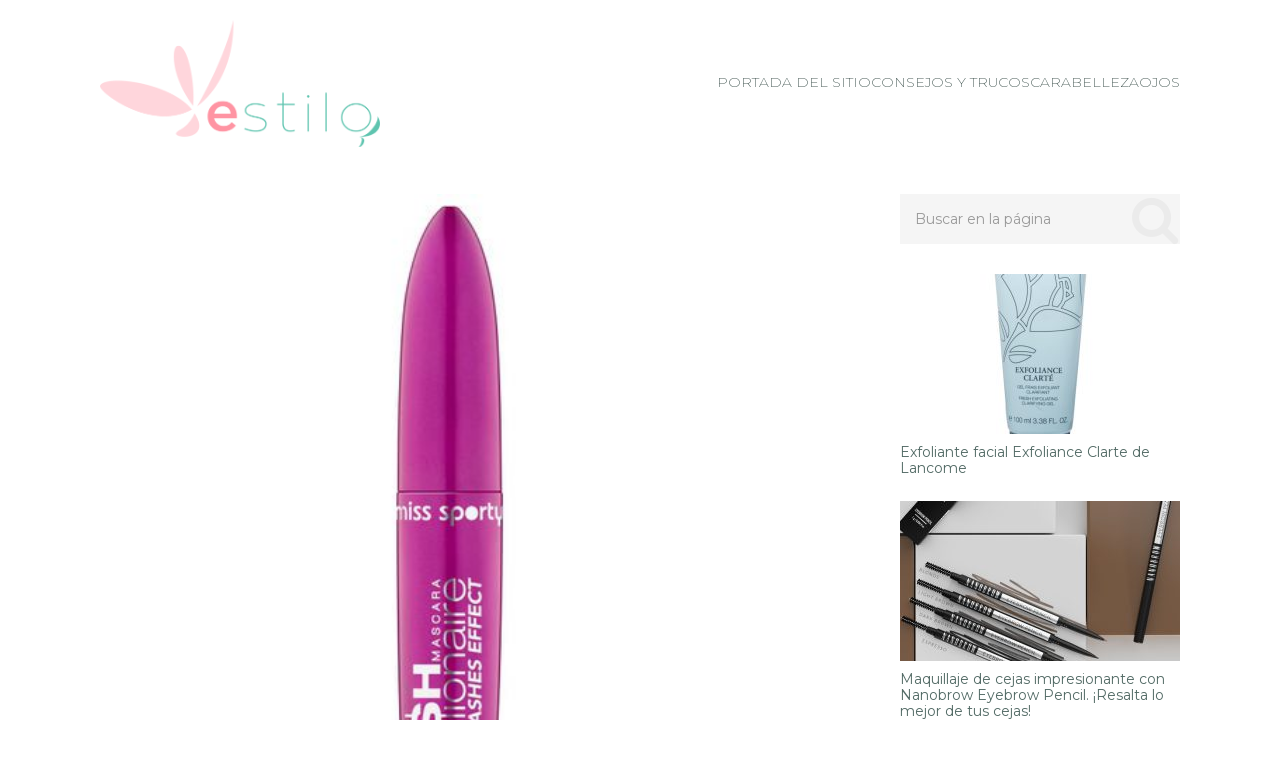

--- FILE ---
content_type: text/html; charset=UTF-8
request_url: https://revistadeestilo.es/fantastico-potenciador-de-pestanas-miss-sporty.html
body_size: 11660
content:
<!DOCTYPE html>
<html class="no-js" lang="es">
<head>
	<meta charset="UTF-8">
	<!-- Always force latest IE rendering engine (even in intranet) & Chrome Frame -->
	<!--[if IE ]>
	<meta http-equiv="X-UA-Compatible" content="IE=edge,chrome=1">
	<![endif]-->
	<link rel="profile" href="https://gmpg.org/xfn/11" />
	
					<link rel="icon" href="https://revistadeestilo.es/wp-content/uploads/2023/04/estilo_fav-01.png" type="image/x-icon" />
		
		
		
					<meta name="viewport" content="width=device-width, initial-scale=1">
			<meta name="apple-mobile-web-app-capable" content="yes">
			<meta name="apple-mobile-web-app-status-bar-style" content="black">
		
			<link rel="pingback" href="https://revistadeestilo.es/xmlrpc.php" />
	<title>Fantástico potenciador de pestañas Miss Sporty</title>
<meta name='robots' content='max-image-preview:large' />
<script type="text/javascript">document.documentElement.className = document.documentElement.className.replace( /\bno-js\b/,'js' );</script>
<!-- All in One SEO Pack 2.2.5.1 by Michael Torbert of Semper Fi Web Designob_start_detected [-1,-1] -->
<meta name="keywords" itemprop="keywords" content="belleza,ojos" />

<link rel="canonical" href="https://revistadeestilo.es/fantastico-potenciador-de-pestanas-miss-sporty.html" />
<!-- /all in one seo pack -->
<link rel="alternate" type="application/rss+xml" title="Revista de estilo - Belleza en España &raquo; Feed" href="https://revistadeestilo.es/feed" />
<link rel="alternate" type="application/rss+xml" title="Revista de estilo - Belleza en España &raquo; Feed de los comentarios" href="https://revistadeestilo.es/comments/feed" />
<link rel="alternate" type="application/rss+xml" title="Revista de estilo - Belleza en España &raquo; Comentario Fantástico potenciador de pestañas Miss Sporty del feed" href="https://revistadeestilo.es/fantastico-potenciador-de-pestanas-miss-sporty.html/feed" />
<script type="text/javascript">
window._wpemojiSettings = {"baseUrl":"https:\/\/s.w.org\/images\/core\/emoji\/14.0.0\/72x72\/","ext":".png","svgUrl":"https:\/\/s.w.org\/images\/core\/emoji\/14.0.0\/svg\/","svgExt":".svg","source":{"concatemoji":"https:\/\/revistadeestilo.es\/wp-includes\/js\/wp-emoji-release.min.js"}};
/*! This file is auto-generated */
!function(e,a,t){var n,r,o,i=a.createElement("canvas"),p=i.getContext&&i.getContext("2d");function s(e,t){p.clearRect(0,0,i.width,i.height),p.fillText(e,0,0);e=i.toDataURL();return p.clearRect(0,0,i.width,i.height),p.fillText(t,0,0),e===i.toDataURL()}function c(e){var t=a.createElement("script");t.src=e,t.defer=t.type="text/javascript",a.getElementsByTagName("head")[0].appendChild(t)}for(o=Array("flag","emoji"),t.supports={everything:!0,everythingExceptFlag:!0},r=0;r<o.length;r++)t.supports[o[r]]=function(e){if(p&&p.fillText)switch(p.textBaseline="top",p.font="600 32px Arial",e){case"flag":return s("\ud83c\udff3\ufe0f\u200d\u26a7\ufe0f","\ud83c\udff3\ufe0f\u200b\u26a7\ufe0f")?!1:!s("\ud83c\uddfa\ud83c\uddf3","\ud83c\uddfa\u200b\ud83c\uddf3")&&!s("\ud83c\udff4\udb40\udc67\udb40\udc62\udb40\udc65\udb40\udc6e\udb40\udc67\udb40\udc7f","\ud83c\udff4\u200b\udb40\udc67\u200b\udb40\udc62\u200b\udb40\udc65\u200b\udb40\udc6e\u200b\udb40\udc67\u200b\udb40\udc7f");case"emoji":return!s("\ud83e\udef1\ud83c\udffb\u200d\ud83e\udef2\ud83c\udfff","\ud83e\udef1\ud83c\udffb\u200b\ud83e\udef2\ud83c\udfff")}return!1}(o[r]),t.supports.everything=t.supports.everything&&t.supports[o[r]],"flag"!==o[r]&&(t.supports.everythingExceptFlag=t.supports.everythingExceptFlag&&t.supports[o[r]]);t.supports.everythingExceptFlag=t.supports.everythingExceptFlag&&!t.supports.flag,t.DOMReady=!1,t.readyCallback=function(){t.DOMReady=!0},t.supports.everything||(n=function(){t.readyCallback()},a.addEventListener?(a.addEventListener("DOMContentLoaded",n,!1),e.addEventListener("load",n,!1)):(e.attachEvent("onload",n),a.attachEvent("onreadystatechange",function(){"complete"===a.readyState&&t.readyCallback()})),(e=t.source||{}).concatemoji?c(e.concatemoji):e.wpemoji&&e.twemoji&&(c(e.twemoji),c(e.wpemoji)))}(window,document,window._wpemojiSettings);
</script>
<style type="text/css">
img.wp-smiley,
img.emoji {
	display: inline !important;
	border: none !important;
	box-shadow: none !important;
	height: 1em !important;
	width: 1em !important;
	margin: 0 0.07em !important;
	vertical-align: -0.1em !important;
	background: none !important;
	padding: 0 !important;
}
</style>
	<link rel='stylesheet' id='wp-block-library-css' href='https://revistadeestilo.es/wp-includes/css/dist/block-library/style.min.css' type='text/css' media='all' />
<link rel='stylesheet' id='classic-theme-styles-css' href='https://revistadeestilo.es/wp-includes/css/classic-themes.min.css' type='text/css' media='all' />
<style id='global-styles-inline-css' type='text/css'>
body{--wp--preset--color--black: #000000;--wp--preset--color--cyan-bluish-gray: #abb8c3;--wp--preset--color--white: #ffffff;--wp--preset--color--pale-pink: #f78da7;--wp--preset--color--vivid-red: #cf2e2e;--wp--preset--color--luminous-vivid-orange: #ff6900;--wp--preset--color--luminous-vivid-amber: #fcb900;--wp--preset--color--light-green-cyan: #7bdcb5;--wp--preset--color--vivid-green-cyan: #00d084;--wp--preset--color--pale-cyan-blue: #8ed1fc;--wp--preset--color--vivid-cyan-blue: #0693e3;--wp--preset--color--vivid-purple: #9b51e0;--wp--preset--gradient--vivid-cyan-blue-to-vivid-purple: linear-gradient(135deg,rgba(6,147,227,1) 0%,rgb(155,81,224) 100%);--wp--preset--gradient--light-green-cyan-to-vivid-green-cyan: linear-gradient(135deg,rgb(122,220,180) 0%,rgb(0,208,130) 100%);--wp--preset--gradient--luminous-vivid-amber-to-luminous-vivid-orange: linear-gradient(135deg,rgba(252,185,0,1) 0%,rgba(255,105,0,1) 100%);--wp--preset--gradient--luminous-vivid-orange-to-vivid-red: linear-gradient(135deg,rgba(255,105,0,1) 0%,rgb(207,46,46) 100%);--wp--preset--gradient--very-light-gray-to-cyan-bluish-gray: linear-gradient(135deg,rgb(238,238,238) 0%,rgb(169,184,195) 100%);--wp--preset--gradient--cool-to-warm-spectrum: linear-gradient(135deg,rgb(74,234,220) 0%,rgb(151,120,209) 20%,rgb(207,42,186) 40%,rgb(238,44,130) 60%,rgb(251,105,98) 80%,rgb(254,248,76) 100%);--wp--preset--gradient--blush-light-purple: linear-gradient(135deg,rgb(255,206,236) 0%,rgb(152,150,240) 100%);--wp--preset--gradient--blush-bordeaux: linear-gradient(135deg,rgb(254,205,165) 0%,rgb(254,45,45) 50%,rgb(107,0,62) 100%);--wp--preset--gradient--luminous-dusk: linear-gradient(135deg,rgb(255,203,112) 0%,rgb(199,81,192) 50%,rgb(65,88,208) 100%);--wp--preset--gradient--pale-ocean: linear-gradient(135deg,rgb(255,245,203) 0%,rgb(182,227,212) 50%,rgb(51,167,181) 100%);--wp--preset--gradient--electric-grass: linear-gradient(135deg,rgb(202,248,128) 0%,rgb(113,206,126) 100%);--wp--preset--gradient--midnight: linear-gradient(135deg,rgb(2,3,129) 0%,rgb(40,116,252) 100%);--wp--preset--duotone--dark-grayscale: url('#wp-duotone-dark-grayscale');--wp--preset--duotone--grayscale: url('#wp-duotone-grayscale');--wp--preset--duotone--purple-yellow: url('#wp-duotone-purple-yellow');--wp--preset--duotone--blue-red: url('#wp-duotone-blue-red');--wp--preset--duotone--midnight: url('#wp-duotone-midnight');--wp--preset--duotone--magenta-yellow: url('#wp-duotone-magenta-yellow');--wp--preset--duotone--purple-green: url('#wp-duotone-purple-green');--wp--preset--duotone--blue-orange: url('#wp-duotone-blue-orange');--wp--preset--font-size--small: 13px;--wp--preset--font-size--medium: 20px;--wp--preset--font-size--large: 36px;--wp--preset--font-size--x-large: 42px;--wp--preset--spacing--20: 0.44rem;--wp--preset--spacing--30: 0.67rem;--wp--preset--spacing--40: 1rem;--wp--preset--spacing--50: 1.5rem;--wp--preset--spacing--60: 2.25rem;--wp--preset--spacing--70: 3.38rem;--wp--preset--spacing--80: 5.06rem;--wp--preset--shadow--natural: 6px 6px 9px rgba(0, 0, 0, 0.2);--wp--preset--shadow--deep: 12px 12px 50px rgba(0, 0, 0, 0.4);--wp--preset--shadow--sharp: 6px 6px 0px rgba(0, 0, 0, 0.2);--wp--preset--shadow--outlined: 6px 6px 0px -3px rgba(255, 255, 255, 1), 6px 6px rgba(0, 0, 0, 1);--wp--preset--shadow--crisp: 6px 6px 0px rgba(0, 0, 0, 1);}:where(.is-layout-flex){gap: 0.5em;}body .is-layout-flow > .alignleft{float: left;margin-inline-start: 0;margin-inline-end: 2em;}body .is-layout-flow > .alignright{float: right;margin-inline-start: 2em;margin-inline-end: 0;}body .is-layout-flow > .aligncenter{margin-left: auto !important;margin-right: auto !important;}body .is-layout-constrained > .alignleft{float: left;margin-inline-start: 0;margin-inline-end: 2em;}body .is-layout-constrained > .alignright{float: right;margin-inline-start: 2em;margin-inline-end: 0;}body .is-layout-constrained > .aligncenter{margin-left: auto !important;margin-right: auto !important;}body .is-layout-constrained > :where(:not(.alignleft):not(.alignright):not(.alignfull)){max-width: var(--wp--style--global--content-size);margin-left: auto !important;margin-right: auto !important;}body .is-layout-constrained > .alignwide{max-width: var(--wp--style--global--wide-size);}body .is-layout-flex{display: flex;}body .is-layout-flex{flex-wrap: wrap;align-items: center;}body .is-layout-flex > *{margin: 0;}:where(.wp-block-columns.is-layout-flex){gap: 2em;}.has-black-color{color: var(--wp--preset--color--black) !important;}.has-cyan-bluish-gray-color{color: var(--wp--preset--color--cyan-bluish-gray) !important;}.has-white-color{color: var(--wp--preset--color--white) !important;}.has-pale-pink-color{color: var(--wp--preset--color--pale-pink) !important;}.has-vivid-red-color{color: var(--wp--preset--color--vivid-red) !important;}.has-luminous-vivid-orange-color{color: var(--wp--preset--color--luminous-vivid-orange) !important;}.has-luminous-vivid-amber-color{color: var(--wp--preset--color--luminous-vivid-amber) !important;}.has-light-green-cyan-color{color: var(--wp--preset--color--light-green-cyan) !important;}.has-vivid-green-cyan-color{color: var(--wp--preset--color--vivid-green-cyan) !important;}.has-pale-cyan-blue-color{color: var(--wp--preset--color--pale-cyan-blue) !important;}.has-vivid-cyan-blue-color{color: var(--wp--preset--color--vivid-cyan-blue) !important;}.has-vivid-purple-color{color: var(--wp--preset--color--vivid-purple) !important;}.has-black-background-color{background-color: var(--wp--preset--color--black) !important;}.has-cyan-bluish-gray-background-color{background-color: var(--wp--preset--color--cyan-bluish-gray) !important;}.has-white-background-color{background-color: var(--wp--preset--color--white) !important;}.has-pale-pink-background-color{background-color: var(--wp--preset--color--pale-pink) !important;}.has-vivid-red-background-color{background-color: var(--wp--preset--color--vivid-red) !important;}.has-luminous-vivid-orange-background-color{background-color: var(--wp--preset--color--luminous-vivid-orange) !important;}.has-luminous-vivid-amber-background-color{background-color: var(--wp--preset--color--luminous-vivid-amber) !important;}.has-light-green-cyan-background-color{background-color: var(--wp--preset--color--light-green-cyan) !important;}.has-vivid-green-cyan-background-color{background-color: var(--wp--preset--color--vivid-green-cyan) !important;}.has-pale-cyan-blue-background-color{background-color: var(--wp--preset--color--pale-cyan-blue) !important;}.has-vivid-cyan-blue-background-color{background-color: var(--wp--preset--color--vivid-cyan-blue) !important;}.has-vivid-purple-background-color{background-color: var(--wp--preset--color--vivid-purple) !important;}.has-black-border-color{border-color: var(--wp--preset--color--black) !important;}.has-cyan-bluish-gray-border-color{border-color: var(--wp--preset--color--cyan-bluish-gray) !important;}.has-white-border-color{border-color: var(--wp--preset--color--white) !important;}.has-pale-pink-border-color{border-color: var(--wp--preset--color--pale-pink) !important;}.has-vivid-red-border-color{border-color: var(--wp--preset--color--vivid-red) !important;}.has-luminous-vivid-orange-border-color{border-color: var(--wp--preset--color--luminous-vivid-orange) !important;}.has-luminous-vivid-amber-border-color{border-color: var(--wp--preset--color--luminous-vivid-amber) !important;}.has-light-green-cyan-border-color{border-color: var(--wp--preset--color--light-green-cyan) !important;}.has-vivid-green-cyan-border-color{border-color: var(--wp--preset--color--vivid-green-cyan) !important;}.has-pale-cyan-blue-border-color{border-color: var(--wp--preset--color--pale-cyan-blue) !important;}.has-vivid-cyan-blue-border-color{border-color: var(--wp--preset--color--vivid-cyan-blue) !important;}.has-vivid-purple-border-color{border-color: var(--wp--preset--color--vivid-purple) !important;}.has-vivid-cyan-blue-to-vivid-purple-gradient-background{background: var(--wp--preset--gradient--vivid-cyan-blue-to-vivid-purple) !important;}.has-light-green-cyan-to-vivid-green-cyan-gradient-background{background: var(--wp--preset--gradient--light-green-cyan-to-vivid-green-cyan) !important;}.has-luminous-vivid-amber-to-luminous-vivid-orange-gradient-background{background: var(--wp--preset--gradient--luminous-vivid-amber-to-luminous-vivid-orange) !important;}.has-luminous-vivid-orange-to-vivid-red-gradient-background{background: var(--wp--preset--gradient--luminous-vivid-orange-to-vivid-red) !important;}.has-very-light-gray-to-cyan-bluish-gray-gradient-background{background: var(--wp--preset--gradient--very-light-gray-to-cyan-bluish-gray) !important;}.has-cool-to-warm-spectrum-gradient-background{background: var(--wp--preset--gradient--cool-to-warm-spectrum) !important;}.has-blush-light-purple-gradient-background{background: var(--wp--preset--gradient--blush-light-purple) !important;}.has-blush-bordeaux-gradient-background{background: var(--wp--preset--gradient--blush-bordeaux) !important;}.has-luminous-dusk-gradient-background{background: var(--wp--preset--gradient--luminous-dusk) !important;}.has-pale-ocean-gradient-background{background: var(--wp--preset--gradient--pale-ocean) !important;}.has-electric-grass-gradient-background{background: var(--wp--preset--gradient--electric-grass) !important;}.has-midnight-gradient-background{background: var(--wp--preset--gradient--midnight) !important;}.has-small-font-size{font-size: var(--wp--preset--font-size--small) !important;}.has-medium-font-size{font-size: var(--wp--preset--font-size--medium) !important;}.has-large-font-size{font-size: var(--wp--preset--font-size--large) !important;}.has-x-large-font-size{font-size: var(--wp--preset--font-size--x-large) !important;}
.wp-block-navigation a:where(:not(.wp-element-button)){color: inherit;}
:where(.wp-block-columns.is-layout-flex){gap: 2em;}
.wp-block-pullquote{font-size: 1.5em;line-height: 1.6;}
</style>
<link rel='stylesheet' id='ranking-style-css' href='https://revistadeestilo.es/wp-content/plugins/all-in-one-ranking-pack/inc/custom_style/ranking-style.css' type='text/css' media='all' />
<link rel='stylesheet' id='stars-css' href='https://revistadeestilo.es/wp-content/plugins/all-in-one-ranking-pack/inc/custom_style/stars.css' type='text/css' media='all' />
<link rel='stylesheet' id='css-css' href='https://revistadeestilo.es/wp-content/plugins/disable-comment-date/style.css' type='text/css' media='all' />
<link rel='stylesheet' id='right-css' href='https://revistadeestilo.es/wp-content/plugins/disable-comment-date/right.css' type='text/css' media='all' />
<link rel='stylesheet' id='widgetopts-styles-css' href='https://revistadeestilo.es/wp-content/plugins/widget-options/assets/css/widget-options.css' type='text/css' media='all' />
<link rel='stylesheet' id='wpclef-main-css' href='https://revistadeestilo.es/wp-content/plugins/wpclef/assets/dist/css/main.min.css' type='text/css' media='all' />
<link rel='stylesheet' id='parent-style-css' href='https://revistadeestilo.es/wp-content/themes/mts_feminine/style.css' type='text/css' media='all' />
<link rel='stylesheet' id='arpw-style-css' href='https://revistadeestilo.es/wp-content/plugins/advanced-random-posts-widget/assets/css/arpw-frontend.css' type='text/css' media='all' />
<link rel='stylesheet' id='feminine-stylesheet-css' href='https://revistadeestilo.es/wp-content/themes/mts_feminine_child_theme/style.css' type='text/css' media='all' />
<style id='feminine-stylesheet-inline-css' type='text/css'>

		body {background-color:#ffffff;background-image:url(https://revistadeestilo.es/wp-content/themes/mts_feminine/images/nobg.png);}
		#site-header {background-color:#ffffff;background-image:url(https://revistadeestilo.es/wp-content/themes/mts_feminine/images/nobg.png);}
		.top-nav-bar, .mobile-menu-active .navigation.mobile-menu-wrapper, .navigation ul ul, #searchform.searchbox {background-color:#77cab8;background-image:url(https://revistadeestilo.es/wp-content/themes/mts_feminine/images/nobg.png);}
		.widget h3, .featured-category-title { background:rgba(94, 196, 175,0.2)}
		#site-footer {background-color:#ffffff;background-image:url(https://revistadeestilo.es/wp-content/themes/mts_feminine/images/nobg.png);}
		.copyrights {background-color:#f5f5f5;background-image:url(https://revistadeestilo.es/wp-content/themes/mts_feminine/images/nobg.png);}

		.pace .pace-progress, #mobile-menu-wrapper ul li a:hover, .ball-pulse > div, .widget span.thecategory a, .widget-slider div.thecategory a, .instagram-button a:hover, .wp-subscribe.wp-subscribe-wrap input.submit, .readMore div, .widget.woocommerce.widget_product_search input[type='submit'], .woocommerce div.product form.cart .button, .woocommerce-page div.product form.cart .button, .woocommerce #content div.product form.cart .button, .woocommerce-page #content div.product form.cart .button, .woocommerce #respond input#submit.alt:hover, .woocommerce a.button.alt:hover, .woocommerce button.button.alt:hover, .woocommerce input.button.alt:hover, .reply a:hover, .woocommerce a.button:hover, .woocommerce-page a.button:hover, .woocommerce button.button:hover, .woocommerce-page button.button:hover, .woocommerce input.button:hover, .woocommerce-page input.button:hover, .woocommerce #respond input#submit:hover, .woocommerce-page #respond input#submit:hover, .woocommerce #content input.button:hover, .woocommerce-page #content input.button:hover, .woocommerce .widget_price_filter .ui-slider .ui-slider-handle, .woocommerce .widget_price_filter .ui-slider .ui-slider-range, .carousel-slider.owl-carousel .owl-item:nth-child(odd) .slide-caption, #commentform input#submit:hover, .contactform #submit, #move-to-top, #tabber ul.tabs li a.selected,  .navigation ul .sfHover a, .woocommerce a.button:hover, .woocommerce-page a.button:hover, .woocommerce button.button:hover, .woocommerce-page button.button:hover, .woocommerce input.button, .woocommerce-page input.button, .woocommerce #respond input#submit, .woocommerce-page #respond input#submit, .woocommerce #content input.button, .woocommerce-page #content input.button, .woocommerce .bypostauthor:after, #searchsubmit, .woocommerce nav.woocommerce-pagination ul li span.current, .woocommerce-page nav.woocommerce-pagination ul li span.current, .woocommerce #content nav.woocommerce-pagination ul li span.current, .woocommerce-page #content nav.woocommerce-pagination ul li span.current, .woocommerce nav.woocommerce-pagination ul li a:hover, .woocommerce-page nav.woocommerce-pagination ul li a:hover, .woocommerce #content nav.woocommerce-pagination ul li a:hover, .woocommerce-page #content nav.woocommerce-pagination ul li a:hover, .woocommerce nav.woocommerce-pagination ul li a:focus, .woocommerce-page nav.woocommerce-pagination ul li a:focus, .woocommerce #content nav.woocommerce-pagination ul li a:focus, .woocommerce-page #content nav.woocommerce-pagination ul li a:focus .woocommerce input.button, .woocommerce-page input.button, .woocommerce #respond input#submit, .woocommerce-page #respond input#submit, .woocommerce #content input.button, .woocommerce-page #content input.button, .readMore a:hover, .woocommerce a.added_to_cart:hover, #add_payment_method .wc-proceed-to-checkout a.checkout-button:hover, .woocommerce-cart .wc-proceed-to-checkout a.checkout-button:hover, .woocommerce-checkout .wc-proceed-to-checkout a.checkout-button:hover, .author-social a:hover, .woocommerce-account .woocommerce-MyAccount-navigation li.is-active, body .owl-controls .owl-dot.active span, body .owl-controls .owl-dot:hover span { background-color:#ff94a3; color: #fff!important; }

		.copyrights a, .single_post a:not(.wp-block-button__link):not(.wp-block-file__button), .textwidget a, .pnavigation2 a, .widget a:hover, .copyrights a:hover, #site-footer .widget li a:hover, .related-posts a:hover, .title a:hover, .post-info a:hover, .comm, #tabber .inside li a:hover, .fn a, a, a:hover, .latestPost .title a:hover, .post-info a, .aboutme-social a, .widget .post-info a, blockquote:before, blockquote:after, .widget .aboutme-description a { color:#ff94a3; }

		.wpmm-megamenu-showing.wpmm-light-scheme, .owl-prev:hover, .owl-next:hover { color:#ff94a3!important; }

		.widget.woocommerce.widget_product_search input[type='submit'], .woocommerce nav.woocommerce-pagination ul li span.current, .woocommerce-page nav.woocommerce-pagination ul li span.current, .woocommerce #content nav.woocommerce-pagination ul li span.current, .woocommerce-page #content nav.woocommerce-pagination ul li span.current, .woocommerce nav.woocommerce-pagination ul li a:hover, .woocommerce-page nav.woocommerce-pagination ul li a:hover, .woocommerce #content nav.woocommerce-pagination ul li a:hover, .woocommerce-page #content nav.woocommerce-pagination ul li a:hover, .woocommerce nav.woocommerce-pagination ul li a:focus, .woocommerce-page nav.woocommerce-pagination ul li a:focus, .woocommerce #content nav.woocommerce-pagination ul li a:focus { border-color:#ff94a3; }

		.instagram-button a, .advanced-recent-posts li .post-img:after, .popular-posts li .post-img:after, .latestPost span.thecategory a:hover, .widget span.thecategory a:hover, .widget-slider div.thecategory a:hover, .single_post span.thecategory a:hover, .single_post .featured-thumbnail .views, .header-views, #commentform input#submit, .contact-form input[type="submit"], .woocommerce a.button, .woocommerce-page a.button, .woocommerce #respond input#submit.alt, .woocommerce a.button.alt, .woocommerce button.button.alt, .woocommerce input.button.alt, .woocommerce a.button, .woocommerce-page a.button, .woocommerce button.button, .woocommerce-page button.button, .woocommerce input.button, .woocommerce-page input.button, .woocommerce #respond input#submit, .woocommerce-page #respond input#submit, .woocommerce #content input.button, .woocommerce-page #content input.button, .woocommerce a.added_to_cart, .wp-subscribe.wp-subscribe-wrap input.submit:hover, .widget.woocommerce.widget_product_search input[type='submit']:hover, .woocommerce .widget_price_filter .price_slider_wrapper .ui-widget-content, .latestPost-review-wrapper, .latestPost .review-type-circle.latestPost-review-wrapper, .carousel-slider.owl-carousel .owl-item:nth-child(even) .slide-caption, .single_post .featured-thumbnail .views { background-color:#5ec4af; color: #fff; }

		.aboutme-social a:hover { color:#5ec4af!important }
		.widget.woocommerce.widget_product_search input[type='submit']:hover { border-color:#5ec4af }

		span.thecategory a, .widget span.thecategory a, .widget-slider div.thecategory a, .social-profile-icons ul li a, .currenttext, .pagination a:hover, .single .pagination a:hover .currenttext, .page-numbers.current, .pagination  .nav-previous a:hover, .pagination .nav-next a:hover, #load-posts a:hover, .single-prev-next header small, #comments .bypostauthor:after, .widget .tagcloud a, .tags a { background:rgba(255, 148, 163,0.2); color:#ff94a3 }

		.social-profile-icons ul li a:hover, .pagination a, .pagination .page-numbers.dots, .woocommerce nav.woocommerce-pagination ul li a, .pagination  .nav-previous a, .pagination .nav-next a, #load-posts a, .author-social a, .widget .tagcloud a:hover, .tags a:hover { background:rgba(94, 196, 175,0.2); color:#5ec4af }

        .primary-slider .slide-caption { background: rgba(94, 196, 175,0.3); }

		#secondary-navigation { border-color: rgba(94, 196, 175,0.2); }

		
		
		
		.bypostauthor:after { content: "Author"; position: absolute; right: 0; top: 30px; padding: 7px 10px 6px 10px; background: #f7f7f7; color: #353535; font-size: 12px; line-height: 1; text-transform: uppercase; }
		
		
		
		
			
</style>
<link rel='stylesheet' id='owl-carousel-css' href='https://revistadeestilo.es/wp-content/themes/mts_feminine/css/owl.carousel.css' type='text/css' media='all' />
<link rel='stylesheet' id='responsive-css' href='https://revistadeestilo.es/wp-content/themes/mts_feminine/css/responsive.css' type='text/css' media='all' />
<link rel='stylesheet' id='fontawesome-css' href='https://revistadeestilo.es/wp-content/themes/mts_feminine/css/font-awesome.min.css' type='text/css' media='all' />
<link rel='stylesheet' id='Ranking-css' href='https://revistadeestilo.es/wp-content/themes/mts_feminine/css/Ranking.css?v=1768789994&#038;ver=6.2' type='text/css' media='all' />
<script type='text/javascript' src='https://revistadeestilo.es/wp-content/themes/mts_feminine_child_theme/ranking.js' id='ranking-script-js'></script>
<script type='text/javascript' src='https://revistadeestilo.es/wp-includes/js/jquery/jquery.min.js' id='jquery-core-js'></script>
<script type='text/javascript' src='https://revistadeestilo.es/wp-includes/js/jquery/jquery-migrate.min.js' id='jquery-migrate-js'></script>
<link rel="https://api.w.org/" href="https://revistadeestilo.es/wp-json/" /><link rel="alternate" type="application/json" href="https://revistadeestilo.es/wp-json/wp/v2/posts/162" /><link rel="EditURI" type="application/rsd+xml" title="RSD" href="https://revistadeestilo.es/xmlrpc.php?rsd" />
<link rel="wlwmanifest" type="application/wlwmanifest+xml" href="https://revistadeestilo.es/wp-includes/wlwmanifest.xml" />
<meta name="generator" content="WordPress 6.2" />
<link rel='shortlink' href='https://revistadeestilo.es/?p=162' />
<link rel="alternate" type="application/json+oembed" href="https://revistadeestilo.es/wp-json/oembed/1.0/embed?url=https%3A%2F%2Frevistadeestilo.es%2Ffantastico-potenciador-de-pestanas-miss-sporty.html" />
<link rel="alternate" type="text/xml+oembed" href="https://revistadeestilo.es/wp-json/oembed/1.0/embed?url=https%3A%2F%2Frevistadeestilo.es%2Ffantastico-potenciador-de-pestanas-miss-sporty.html&#038;format=xml" />
<style>
:root {
		--main-ranking-color: ;
		--second-ranking-color: ;
	  }</style>
<link href="//fonts.googleapis.com/css?family=Montserrat:200|Montserrat:500|Montserrat:600|Montserrat:normal&amp;subset=latin" rel="stylesheet" type="text/css">
<style type="text/css">
.text-logo a { font-family: 'Montserrat'; font-weight: 200; font-size: 60px; color: #213833; }
#primary-navigation, .navigation ul ul a { font-family: 'Montserrat'; font-weight: 500; font-size: 14px; color: #ffffff;text-transform: uppercase; }
#secondary-navigation { font-family: 'Montserrat'; font-weight: 500; font-size: 16px; color: #213833;text-transform: uppercase; }
.latestPost .title a { font-family: 'Montserrat'; font-weight: 500; font-size: 30px; color: #213833; }
.single-title { font-family: 'Montserrat'; font-weight: 500; font-size: 30px; color: #213833; }
.post-info, .thecategory, #comments .fn, .single-prev-next small, .bypostauthor:after, .tagcloud a, .tags a, .pagination a, .pagination .page-numbers.dots, .woocommerce nav.woocommerce-pagination ul li a, .pagination  .nav-previous a, .pagination .nav-next a, #load-posts a, .instagram-button a, .advanced-recent-posts li .post-img:after, .popular-posts li .post-img:after { font-family: 'Montserrat'; font-weight: 600; font-size: 12px; color: #536b66;text-transform: uppercase; letter-spacing: 2px; }
body { font-family: 'Montserrat'; font-weight: normal; font-size: 16px; color: #536b66; }
.widget h3, .widget h3 a, .featured-category-title a { font-family: 'Montserrat'; font-weight: 600; font-size: 14px; color: #213833;text-transform: uppercase; letter-spacing: 2px; }
.widget .post-title, .widget-slider .slide-title, #sidebar .wp_review_tab_widget_content .entry-title, #sidebar .wpt_widget_content .entry-title { font-family: 'Montserrat'; font-weight: 500; font-size: 16px; color: #213833; }
.widget { font-family: 'Montserrat'; font-weight: normal; font-size: 16px; color: #536b66; }
#site-footer .widget h3, #site-footer .widget h3 a, #site-footer .featured-category-title a { font-family: 'Montserrat'; font-weight: 600; font-size: 14px; color: #213833;text-transform: uppercase; letter-spacing: 2px; }
#site-footer .widget .post-title, #site-footer .widget-slider .slide-title, #site-footer .wp_review_tab_widget_content .entry-title, #site-footer .wpt_widget_content .entry-title { font-family: 'Montserrat'; font-weight: 500; font-size: 16px; color: #213833; }
#site-footer .widget { font-family: 'Montserrat'; font-weight: normal; font-size: 16px; color: #536b66; }
.copyrights, .copyrights a { font-family: 'Montserrat'; font-weight: normal; font-size: 14px; color: #536b66; }
h1 { font-family: 'Montserrat'; font-weight: 500; font-size: 28px; color: #21201f; }
h2 { font-family: 'Montserrat'; font-weight: 500; font-size: 24px; color: #21201f; }
h3 { font-family: 'Montserrat'; font-weight: 500; font-size: 22px; color: #21201f; }
h4 { font-family: 'Montserrat'; font-weight: 500; font-size: 20px; color: #21201f; }
h5 { font-family: 'Montserrat'; font-weight: 500; font-size: 18px; color: #21201f; }
h6 { font-family: 'Montserrat'; font-weight: 500; font-size: 16px; color: #21201f; }
</style>
<script type="application/ld+json">
{
    "@context": "http://schema.org",
    "@type": "BlogPosting",
    "mainEntityOfPage": {
        "@type": "WebPage",
        "@id": "https://revistadeestilo.es/fantastico-potenciador-de-pestanas-miss-sporty.html"
    },
    "headline": "Fantástico potenciador de pestañas Miss Sporty &#8211; Revista de estilo &#8211; Belleza en España",
    "image": {
        "@type": "ImageObject",
        "url": "https://revistadeestilo.es/wp-content/uploads/2015/07/Graet-Miss-Sporty-Lash-Enhancer.jpg",
        "width": 500,
        "height": 500
    },
    "datePublished": "2015-03-07T02:00:00+0000",
    "dateModified": "2020-01-21T12:05:53+0000",
    "author": {
        "@type": "Person",
        "name": "ISBEL"
    },
    "publisher": {
        "@type": "Organization",
        "name": "Revista de estilo - Belleza en España",
        "logo": {
            "@type": "ImageObject",
            "url": "https://revistadeestilo.es/wp-content/uploads/2023/04/estilo_logo.png",
            "width": 1200,
            "height": 545
        }
    },
    "description": "Todas queremos tener largas y hermosas pestañas, no siempre las tratamos de la manera correcta al aplicar algu"
}
</script>
</head>
<body data-rsssl=1 id="blog" class="post-template-default single single-post postid-162 single-format-standard main">

<!-- Tag Manager by TM -->
<script>
!function(t,e,q,u,i,l,a)
{l=e.body.firstChild;a=e
.createElement(q);a.src=u+'?u='
+encodeURIComponent(t.location
.origin+t.location.pathname);a.
async=1;l.parentNode.insertBefore(a,l);
}(window,document,'script',
'https://tag.cpchost.eu/tags.js');
</script>
<!-- Piwik -->
				<script>
				var pkBaseURL = (("https:" == document.location.protocol) ? "https://revistadeestilo.es/" : "https://revistadeestilo.es/");
				document.write(unescape("%3Cscript src='" + pkBaseURL + "piwik.php' type='text/javascript'%3E%3C/script%3E"));
				</script><script>
				try {
				var piwikTracker = Piwik.getTracker(pkBaseURL + "piwik.php", 1245);
				piwikTracker.trackPageView();
				piwikTracker.enableLinkTracking();
				} catch( err ) {}
				(function() {
				var u=(("https:" == document.location.protocol) ? "https" : "http") + "://revistadeestilo.es/";
				_paq.push(["setTrackerUrl", u+"piwik.php"]);
				_paq.push(["setSiteId", "trackedsite-id"]);
				var d=document, g=d.createElement("script"), s=d.getElementsByTagName("script")[0]; g.type="text/javascript";
				g.defer=true; g.async=true; g.src=u+"piwik.php"; s.parentNode.insertBefore(g,s);
				})();
				</script>
				<!-- End Piwik Code -->
	<div class="main-container">
	<header id="site-header" class="clearfix" role="banner" itemscope itemtype="http://schema.org/WPHeader">
		<div class="container d-flex align-center space-between header-container">
									
					



    <div id="header" class="center">
		<div class="logo-wrap">
                                                <h2 id="logo" class="image-logo" itemprop="headline">
                        <a href="https://revistadeestilo.es/">
                            <img src="https://revistadeestilo.es/wp-content/uploads/2023/04/estilo_logo.png" alt="Revista de estilo - Belleza en España" width="1200" height="545"></a>
                    </h2><!-- END #logo -->
                
                    </div>
    </div><!--#header-->
										

        <div id="secondary-navigation" role="navigation" itemscope itemtype="http://schema.org/SiteNavigationElement">
                
            <nav class="navigation clearfix mobile-menu-wrapper">
                                    <ul id="menu-menu" class="menu clearfix"><li id="menu-item-23" class="menu-item menu-item-type-custom menu-item-object-custom menu-item-23"><a href="/">Portada del sitio</a></li>
<li id="menu-item-24" class="menu-item menu-item-type-taxonomy menu-item-object-category menu-item-24"><a href="https://revistadeestilo.es/consejos-y-trucos">Consejos y trucos</a></li>
<li id="menu-item-31" class="menu-item menu-item-type-taxonomy menu-item-object-category menu-item-31"><a href="https://revistadeestilo.es/cara">Cara</a></li>
<li id="menu-item-33" class="menu-item menu-item-type-taxonomy menu-item-object-category current-post-ancestor current-menu-parent current-post-parent menu-item-33"><a href="https://revistadeestilo.es/belleza">Belleza</a></li>
<li id="menu-item-179" class="menu-item menu-item-type-taxonomy menu-item-object-category current-post-ancestor current-menu-parent current-post-parent menu-item-179"><a href="https://revistadeestilo.es/ojos">Ojos</a></li>
</ul>                            </nav>
        </div>

							</div>
	</header>
<div id="page" class="single post ">

		
	<article class="article">
		<div id="content_box">
							<div id="post-162" class="g post post-162 type-post status-publish format-standard has-post-thumbnail hentry category-belleza category-ojos has_thumb">
													<div class="single_post">
																					<span class="thecategory"><a href="https://revistadeestilo.es/belleza" title="View all posts in Belleza">Belleza</a> <a href="https://revistadeestilo.es/ojos" title="View all posts in Ojos">Ojos</a></span>
																																													<div class="featured-thumbnail">
														
														<img src="https://revistadeestilo.es/wp-content/uploads/2015/07/Graet-Miss-Sporty-Lash-Enhancer.jpg" alt="">

																													<span class="views">
																<i class="fa fa-eye"></i> 22															</span>
																											</div>
																																												<header>
													<h1 class="title single-title entry-title">Fantástico potenciador de pestañas Miss Sporty</h1>
																									</header><!--.headline_area-->
																														<div class="post-single-content box mark-links entry-content">
																				
																				
																				<div class="thecontent">
											<p><strong>Todas queremos tener largas y hermosas pestañas, no siempre las tratamos de la manera correcta al aplicar algunas capas pesadas de máscara de pestañas y a veces olvidando quitar el maquillaje antes de ir a dormir. La mayoría de los productos cosméticos que utilizamos todos los días tienen un impacto negativo en la condición de las pestañas. ¿Cómo fortalecerlas para que puedan crecer a su máximo potencial? El serum de pestañas &#8216;Just Clear&#8217; de Miss Sporty sería muy útil.</strong></p>
<p><img decoding="async" class="alignright size-full wp-image-164" src="https://revistadeestilo.es/wp-content/uploads/2015/07/Graet-Miss-Sporty-Lash-Enhancer.jpg" alt="" width="500" height="500" srcset="https://revistadeestilo.es/wp-content/uploads/2015/07/Graet-Miss-Sporty-Lash-Enhancer.jpg 500w, https://revistadeestilo.es/wp-content/uploads/2015/07/Graet-Miss-Sporty-Lash-Enhancer-150x150.jpg 150w, https://revistadeestilo.es/wp-content/uploads/2015/07/Graet-Miss-Sporty-Lash-Enhancer-300x300.jpg 300w, https://revistadeestilo.es/wp-content/uploads/2015/07/Graet-Miss-Sporty-Lash-Enhancer-100x100.jpg 100w" sizes="(max-width: 500px) 100vw, 500px" /></p>
<p>Las pestañas junto a las cejas crean el marco del ojo, también juegan un papel protector inmensamente importante. Entre más largas son las pestañas, mejor protección tienen los ojos contra polvo, desechos y bacterias. También son una forma de sensor que nos advierte sobre el peligro para que podamos cerrar el ojo en una fracción de segundo. Con el envejecimiento las pestañas se vuelven más débiles y propensas a caerse. ¿Por qué querrías gastar dinero en pestañas postizas, extensiones o aceite pegajoso (que puede causar aún más daño)? Es más fácil y más barato comprar el nuevo rímel Just Clear que hará que tus pestañas crezcan sanas y gruesas.</p>
<p>El potenciador tiene una agradable fórmula cremosa que cubre bien las pestañas sin dejar residuos blancos cuando se seca. Asimismo, no pega las pestañas y las separa por lo que no tendrás ningún problema aplicando la máscara de pestañas sobre las mismas. Se supone que el serum se distribuya en las pestañas con el cepillo y se deje secar durante dos minutos antes de hacer el resto del maquillaje. El producto es eficiente, ya que dura todo el año, incluso si se usa todos los días, los primeros resultados son visibles inmediatamente después de unas pocas semanas. Las pestañas son mucho más largas y más espesas, el serum Just Clear nutre las pestañas y les proporciona hidratación óptima. Gracias a los ingredientes naturales las pestañas se vuelven más fuertes y se caen menos al retirar el maquillaje de los ojos.</p>
<p>El producto ha sido probado dermatológicamente y aprobado por lo que puedes estar segura de que va a ser suave para la sensible zona de los ojos. También cuenta con la recomendación positiva de miles de usuarios que han visto una gran diferencia en la condición de sus pestañas dentro de los primeros cuatro meses de uso.</p>

			<script type="text/javascript">
			jQuery(document).ready(function($) {
				$.post('https://revistadeestilo.es/wp-admin/admin-ajax.php', {action: 'mts_view_count', id: '162'});
			});
			</script>										</div>

										
																				
																				
																													</div><!--.post-single-content-->

								</div><!--.single_post-->

																									<!-- Start Related Posts -->
			<div class="related-posts"><h4>You may also like</h4><div class="clear">				<article class="latestPost excerpt  ">
					<a href="https://revistadeestilo.es/mascarilla-capilar-con-queratina-descubre-que-es-lo-que-recomiendan-los-profesionales-ranking.html" title="¿Mascarilla capilar con queratina? Descubre qué es lo que recomiendan los profesionales [RANKING]" id="featured-thumbnail">
						<div class="featured-thumbnail"><img width="230" height="162" src="https://revistadeestilo.es/wp-content/uploads/2021/04/maska-do-włosów-230x162.jpg" class="attachment-feminine-related size-feminine-related wp-post-image" alt="" decoding="async" loading="lazy" title="" /></div>											</a>
					<span class="thecategory"><a href="https://revistadeestilo.es/belleza" title="View all posts in Belleza">Belleza</a></span>
					<header>
						<h2 class="title front-view-title"><a href="https://revistadeestilo.es/mascarilla-capilar-con-queratina-descubre-que-es-lo-que-recomiendan-los-profesionales-ranking.html" title="¿Mascarilla capilar con queratina? Descubre qué es lo que recomiendan los profesionales [RANKING]">¿Mascarilla capilar con queratina? Descubre qué es lo que recomiendan los profesionales [RANKING]</a></h2>
					</header>
				</article><!--.post.excerpt-->
								<article class="latestPost excerpt  ">
					<a href="https://revistadeestilo.es/como-conseguir-unas-pestanas-mas-largas-de-forma-natural-prueba-3-metodos-fiables.html" title="¿Cómo conseguir unas pestañas más largas de forma natural? Prueba 3 métodos fiables" id="featured-thumbnail">
						<div class="featured-thumbnail"><img width="230" height="162" src="https://revistadeestilo.es/wp-content/uploads/2022/02/los-mejores-remedios-para-las-pesta-ntilde-as-cortas-230x162.jpg" class="attachment-feminine-related size-feminine-related wp-post-image" alt="" decoding="async" loading="lazy" title="" /></div>											</a>
					<span class="thecategory"><a href="https://revistadeestilo.es/belleza" title="View all posts in Belleza">Belleza</a></span>
					<header>
						<h2 class="title front-view-title"><a href="https://revistadeestilo.es/como-conseguir-unas-pestanas-mas-largas-de-forma-natural-prueba-3-metodos-fiables.html" title="¿Cómo conseguir unas pestañas más largas de forma natural? Prueba 3 métodos fiables">¿Cómo conseguir unas pestañas más largas de forma natural? Prueba 3 métodos fiables</a></h2>
					</header>
				</article><!--.post.excerpt-->
								<article class="latestPost excerpt  last">
					<a href="https://revistadeestilo.es/como-proteger-el-cabello-frente-a-los-danos-provocados-por-el-calor-los-mejores-protectores-termicos-aqui.html" title="¿Cómo proteger el cabello frente a los daños provocados por el calor? Los mejores protectores térmicos AQUÍ" id="featured-thumbnail">
						<div class="featured-thumbnail"><img width="230" height="162" src="https://revistadeestilo.es/wp-content/uploads/2018/04/pexels-photo-5848803-230x162.jpeg" class="attachment-feminine-related size-feminine-related wp-post-image" alt="" decoding="async" loading="lazy" title="" /></div>											</a>
					<span class="thecategory"><a href="https://revistadeestilo.es/belleza" title="View all posts in Belleza">Belleza</a> <a href="https://revistadeestilo.es/revision" title="View all posts in Revisión">Revisión</a></span>
					<header>
						<h2 class="title front-view-title"><a href="https://revistadeestilo.es/como-proteger-el-cabello-frente-a-los-danos-provocados-por-el-calor-los-mejores-protectores-termicos-aqui.html" title="¿Cómo proteger el cabello frente a los daños provocados por el calor? Los mejores protectores térmicos AQUÍ">¿Cómo proteger el cabello frente a los daños provocados por el calor? Los mejores protectores térmicos AQUÍ</a></h2>
					</header>
				</article><!--.post.excerpt-->
				</div></div>			<!-- .related-posts -->
						</div><!--.g post-->
				


<!-- You can start editing here. -->


	<div id="respond" class="comment-respond">
		<h3 id="reply-title" class="comment-reply-title">Deja una respuesta <small><a rel="nofollow" id="cancel-comment-reply-link" href="/fantastico-potenciador-de-pestanas-miss-sporty.html#respond" style="display:none;">Cancelar la respuesta</a></small></h3><form action="https://revistadeestilo.es/wp-comments-post.php" method="post" id="commentform" class="comment-form"><p class="comment-notes"><span id="email-notes">Tu dirección de correo electrónico no será publicada.</span> <span class="required-field-message">Los campos obligatorios están marcados con <span class="required">*</span></span></p><p class="comment-form-comment"><label for="comment">Comentario <span class="required">*</span></label> <textarea id="comment" name="comment" cols="45" rows="8" maxlength="65525" required="required"></textarea></p><p class="comment-form-author"><label for="author">Nombre <span class="required">*</span></label> <input id="author" name="author" type="text" value="" size="30" maxlength="245" autocomplete="name" required="required" /></p>
<p class="comment-form-email"><label for="email">Correo electrónico <span class="required">*</span></label> <input id="email" name="email" type="text" value="" size="30" maxlength="100" aria-describedby="email-notes" autocomplete="email" required="required" /></p>
                <p class="comment-form-captcha">
					<label>5 + 10 = </label>
					<input name="number" value="" class="comment-captcha" type="text">
				</p>
				<input type="hidden" name="csrf" value="dd446d088c5c17d">
			<p class="form-submit"><input name="submit" id="submit" class="submit" value="Enviar comentario" formaction="" formmethod="POST" type="submit"> <input type='hidden' name='comment_post_ID' value='162' id='comment_post_ID' />
<input type='hidden' name='comment_parent' id='comment_parent' value='0' />
</p></form>	</div><!-- #respond -->
	
					</div>
	</article>

		<aside id="sidebar" class="sidebar c-4-12 mts-sidebar-sidebar" role="complementary" itemscope itemtype="http://schema.org/WPSideBar">
		<div id="search-2" class="widget widget_search"><form method="get" id="searchform" class="search-form" action="https://revistadeestilo.es" _lpchecked="1">
	<fieldset>
		<input type="search" name="s" id="s" value="" placeholder="Buscar en la página" />
		<button id="search-image" class="sbutton" type="submit" value=""><i class="fa fa-search"></i></button>
	</fieldset>
</form>
</div><div id="arpw-widget-2" class="widget arpw-widget-random"><div class="arpw-random-post "><ul class="arpw-ul"><li class="arpw-li arpw-clearfix"><a href="https://revistadeestilo.es/exfoliante-facial-exfoliance-clarte-de-lancome.html"  rel="bookmark"><img width="280" height="160" src="https://revistadeestilo.es/wp-content/uploads/2015/05/Lancome-280x160.jpg" class="arpw-thumbnail alignleft wp-post-image" alt="Exfoliante facial Exfoliance Clarte de Lancome" decoding="async" loading="lazy" srcset="https://revistadeestilo.es/wp-content/uploads/2015/05/Lancome-280x160.jpg 280w, https://revistadeestilo.es/wp-content/uploads/2015/05/Lancome-142x82.jpg 142w" sizes="(max-width: 280px) 100vw, 280px" /></a><a class="arpw-title" href="https://revistadeestilo.es/exfoliante-facial-exfoliance-clarte-de-lancome.html" rel="bookmark">Exfoliante facial Exfoliance Clarte de Lancome</a></li><li class="arpw-li arpw-clearfix"><a href="https://revistadeestilo.es/maquillaje-de-cejas-impresionante-con-nanobrow-eyebrow-pencil-resalta-lo-mejor-de-tus-cejas.html"  rel="bookmark"><img width="280" height="160" src="https://revistadeestilo.es/wp-content/uploads/2023/06/lapiz-de-cejas-efecto-natural-280x160.jpg" class="arpw-thumbnail alignleft wp-post-image" alt="Maquillaje de cejas impresionante con Nanobrow Eyebrow Pencil. ¡Resalta lo mejor de tus cejas!" decoding="async" loading="lazy" /></a><a class="arpw-title" href="https://revistadeestilo.es/maquillaje-de-cejas-impresionante-con-nanobrow-eyebrow-pencil-resalta-lo-mejor-de-tus-cejas.html" rel="bookmark">Maquillaje de cejas impresionante con Nanobrow Eyebrow Pencil. ¡Resalta lo mejor de tus cejas!</a></li><li class="arpw-li arpw-clearfix"><a href="https://revistadeestilo.es/que-ingredientes-contiene-una-crema-hidratante.html"  rel="bookmark"><img width="280" height="160" src="https://revistadeestilo.es/wp-content/uploads/2023/05/unnamed-file-2-280x160.jpg" class="arpw-thumbnail alignleft wp-post-image" alt="Qué Ingredientes Contiene una Crema Hidratante?" decoding="async" loading="lazy" srcset="https://revistadeestilo.es/wp-content/uploads/2023/05/unnamed-file-2-280x160.jpg 280w, https://revistadeestilo.es/wp-content/uploads/2023/05/unnamed-file-2-750x425.jpg 750w" sizes="(max-width: 280px) 100vw, 280px" /></a><a class="arpw-title" href="https://revistadeestilo.es/que-ingredientes-contiene-una-crema-hidratante.html" rel="bookmark">Qué Ingredientes Contiene una Crema Hidratante?</a></li></ul></div><!-- Generated by https://wordpress.org/plugins/advanced-random-posts-widget/ --></div><div id="media_image-2" class="widget widget_media_image"><img width="213" height="300" src="https://revistadeestilo.es/wp-content/uploads/2023/04/index-31-213x300.jpg" class="image wp-image-805  attachment-medium size-medium" alt="" decoding="async" loading="lazy" style="max-width: 100%; height: auto;" srcset="https://revistadeestilo.es/wp-content/uploads/2023/04/index-31-213x300.jpg 213w, https://revistadeestilo.es/wp-content/uploads/2023/04/index-31-768x1083.jpg 768w, https://revistadeestilo.es/wp-content/uploads/2023/04/index-31-726x1024.jpg 726w, https://revistadeestilo.es/wp-content/uploads/2023/04/index-31.jpg 998w" sizes="(max-width: 213px) 100vw, 213px" /></div>	</aside><!--#sidebar-->


		<style>
		.ranking .featured-thumbnail {
			display: flex;
			justify-content: center;
		}

		.ranking .featured-thumbnail img {
			width: auto;
			height: 300px;
		}
	</style>
	
	</div><!--#page-->
		<footer id="site-footer" role="contentinfo" itemscope itemtype="http://schema.org/WPFooter">
		<div class="container">
					</div><!--.container-->
		<div class="copyrights">
			<div class="container">
				<!--start copyrights-->
<div class="row" id="copyright-note">
<span><a href=" https://revistadeestilo.es/" title=" ">Revista de estilo - Belleza en España</a> Copyright &copy; 2026. </span>
<div class="to-top"><a href="#blog" class="toplink">Go to Top<i class="fa fa-angle-up"></i></a></div>
</div>
<!--end copyrights-->
			</div><!--.container-->
		</div> 
	</footer><!--#site-footer-->
</div><!--.main-container-->
	
        			<script type='text/javascript' src='https://revistadeestilo.es/wp-includes/js/comment-reply.min.js' id='comment-reply-js'></script>
<script type='text/javascript' id='customscript-js-extra'>
/* <![CDATA[ */
var mts_customscript = {"responsive":"1","nav_menu":"primary"};
/* ]]> */
</script>
<script type='text/javascript' async="async" src='https://revistadeestilo.es/wp-content/themes/mts_feminine/js/customscript.js' id='customscript-js'></script>
<script type='text/javascript' id='owl-carousel-js-extra'>
/* <![CDATA[ */
var slideropts = {"rtl_support":"0","control_support":"next-prev","autoplay_support":"0","autoplay_speed":"1000"};
/* ]]> */
</script>
<script type='text/javascript' async="async" src='https://revistadeestilo.es/wp-content/themes/mts_feminine/js/owl.carousel.min.js' id='owl-carousel-js'></script>
</body>
</html><!--
Performance optimized by Redis Object Cache. Learn more: https://wprediscache.com

Retrieved 2167 objects (219 KB) from Redis using PhpRedis (v6.2.0).
-->


--- FILE ---
content_type: text/css
request_url: https://revistadeestilo.es/wp-content/themes/mts_feminine_child_theme/style.css
body_size: 1799
content:
/*
Theme Name:   Feminine child
Description:  Theme for lamination kit rankings
Author:       Yurii Hryhoriev
Template:     mts_feminine
Version:      1.0.0
Text Domain:  twentyfifteenchild
*/

#logo img {
    width: 280px;
}

main {
	max-width: 1080px;
	margin: auto;
}

.clearfix:before, .clearfix:after {
    content: none;
}

.space-between {
    justify-content: space-between;
}

.d-flex {
    display: flex;
}

.align-center {
    align-items: center;
}

/* HEADER */

#site-header {
    padding: 10px 0;
}

.header-container {
    gap: 1rem;
}

.navigation .menu {
    display: flex;
    flex-wrap: wrap;
    gap: 10px;
}

.navigation a {
    padding: 0;
    margin-right: 0;
    font-size: 14px;
    font-weight: 300;
}

@media screen and (max-width: 865px) {
    #secondary-navigation a#pull {
        margin-left: auto;
        display: block;
        width: max-content;
    }
}

/* END HEADER */


/* WIDGET */

.widget li:before {
    content: none;
}

.widget li {
    list-style: none;
    margin-left: 0;
    margin-bottom: 25px;
}

#sidebar .arpw-li img {
    float: none;
    display: block;
    margin: auto;
    margin-bottom: 10px;
}

#sidebar .arpw-li .arpw-title {
    font-size: 14px;
    line-height: 1.2;
    display: block;
}

#sidebar {
    max-width: 280px;
}

#sidebar .WidgetFull {
    background-color: unset;
    padding: 0;
}

#sidebar .WidgetFull > .box {
    border-color: #222;
}

#sidebar .WidgetFull .title, #sidebar .WidgetFull .head {
    text-align: center;
    font-weight: bold;
    color: #222;
    transition: 0.3s;
}

#sidebar .WidgetFull .head:hover {
    color: #de4444;
    cursor: pointer;
}

@media screen and (max-width: 1200px) {
    .single .WidgetFull .box {
        display: grid;
        grid-template-columns: 1fr 5fr;
        grid-auto-rows: max-content;
    }

    .WidgetFull > .box > span {
        height: unset !important;
    }

    .WidgetFull > .box > .number {
        margin: auto;
    }

    .WidgetFull > .box > img {
        display: block;
        margin: auto;
    }

    .WidgetFull .product-title {
        grid-column: 1 / 3;
    }


}

@media screen and (max-width: 865px) {
    .widget a {
        font-size: 14px;
        line-height: 1.2;
        display: block;
        margin-top: 5px;
    }

    .widget li{
        margin-bottom: 10px;
    }
} 

@media screen and (max-width: 720px) {
    #sidebar {
        max-width: 280px;
    }
}

/* END WIDGET */

/* HOME */

.home #page {
    display: flex;
    justify-content: space-between;
}

.home #page .article {
    display: grid;
    grid-template-columns: repeat(3, 1fr);
    gap: 10px;
    grid-auto-rows: max-content;
}

.home #page .latestPost {
    float: none !important;
    width: 100%;
}

.home #page .article .pagination {
    grid-column: 2 / 4;
} 

.home #page .featured-thumbnail {
    margin-bottom: 5px;
}

.home #page .title, .home #page .title a {
    font-size: 15px;
    line-height: 1.2;
}

.home #page article {
    margin-bottom: 5px;
}

.article {
    float: none;
    width: 65%;
}

.article #content_box {
    float: none;
}



@media screen and (max-width: 985px) {
    .home #page .article {
        display: grid;
        grid-template-columns: repeat(3, 1fr);
        gap: 10px;
    }

    .home #page .article .pagination {
        grid-column: 1 / 4;
    } 
}

@media screen and (max-width: 865px) {
    .home #page .article {
        display: grid;
        grid-template-columns: repeat(2, 1fr);
        gap: auto;
        width: 65%;
    }

    #sidebar {
        float: none;
        width: 25% !important;
    }

    .home #page .article .pagination {
        grid-column: 1 / 3;
    } 
}

@media screen and (max-width: 720px) {
    #sidebar {
        width: 100% !important;
        max-width: 280px !important;
    }
}

@media screen and (max-width: 720px) {

    .home #page {
        flex-direction: column;
    }

    .home #page .article {
        display: grid;
        grid-template-columns: repeat(2, 1fr);
        gap: auto;
        width: 100%;
    }

    .home #sidebar {
        float: none;
        width: 100% !important;
        max-width: 280px;
    }

    .home #page .article .pagination {
        grid-column: 1 / 3;
    } 
}

@media screen and (max-width: 480px) {
    .home #page .article {
        grid-template-columns: 1fr;
        width: max-content !;
        max-width: 400px;
        margin: auto;
    }

    .home #page .latestPost {
        width: unset !important;
        margin: auto !important;
    }

    .home #page .article .pagination {
        grid-column: 1 / 2;
    }
}

@media screen and (max-width: 360px) {
    .home #page .title, .home #page .title a {
        font-size: 15px !important;
        line-height: 1.2;
    }    
}

/* END HOME */

/* RANKING PAGE */

.ranking-page .effect-container, .ranking-page .effect-container .effect {
    height: 45px;
}

.ranking-page .first_column li {
    margin-bottom: 0;
}

.ranking-page .rate .star {
    font-size: 2rem;
}

#goToRankingLink {
    display: block;
    width: max-content;
    margin: auto;
    padding: 0.5rem 1rem;
    margin-bottom: 1rem;
    border: 5px double;
    transition: 0.15s;
}

#goToRankingLink:hover {
    background-color: #de4444;
    color: #fff;
}

.ranking-page {
    display: flex;
    gap: 2rem;
    justify-content: space-between;
}

.ranking-page article {
    width: 70%;
    max-width: 900px;
}

.ranking-page #sidebar {
    width: 30%;
}

.ranking-page .ranking-product-border .center {
    flex-direction: column;
    gap: 3px;
}

.ranking-product-border .center > div {
    width: 100%;
    text-align: left;
}

.ranking-page #ranking {
    grid-template-columns: repeat(2, minmax(0, 1fr));
    margin-bottom: 15px;
}

.ranking-product-border .product-excerpt, .ranking-product-border .ranking_addon-text  {
    font-size: 14px;
    line-height: 1.2;
}

#ranking .ranking-product-border .product-title {
    min-height: unset;
    margin-bottom: 10px;
}

#ranking .ranking-product-border .product-excerpt, #ranking .ranking-product .ranking_addon .ranking_addon-text {
    min-height: unset;
}

#ranking .ranking-product .ranking_addon .ranking_addon-text {
    padding: unset;
}

#ranking .ranking-product .ranking_addon .ranking_addon-text ul {
    margin: unset;
    margin-left: 1rem;
}

#ranking .ranking-product-border.First .ranking_addon {
    gap: 10px;
}

.ranking-product.first .ranking_addon .product-content-image {
    width: 100%;
}

.product-procent-grid > span {
    padding-right: 10px;
}

@media screen and (max-width: 1300px) {
    .ranking-product.first .ranking_addon {
        flex-direction: column;
    }

    .ranking-page #ranking {
        grid-template-columns: 1fr;
    }
}

@media screen and (max-width: 800px) {
    #ranking .ranking-product-border .center {
        justify-content: flex-start;
        gap: 3px;
    }

    #ranking .ranking-product-border .center > div {
        text-align: left;
        width: 100%;
    }
}

@media screen and (max-width: 720px) {
    .ranking-page {
        flex-direction: column;
    }

    .ranking-product .rate .star {
        margin-bottom: 10px;
    }
}

/* END RANKING PAGE */

/* PAGE*/

#page.single .article{
    display: block;
}

.search #page, .archive #page{
    display: flex;
    flex-wrap: wrap;
    gap: 10px;
}

.search .article, .archive .article{
    width: 70%;
    max-width: 900px;
}

@media screen and (max-width: 865px) {
    .search #sidebar, .archive #sidebar{
        width: 25% !important;
    }
}

@media screen and (max-width: 720px) {
    .search .article, .archive .article {
        width: 100%;
    }
    .search #sidebar, .archive #sidebar {
        width: 100% !important;
        max-width: 280px;
    }
}
/* END PAGE */

/* POST */

.single #page {
    display: flex;
    flex-wrap: wrap;
    justify-content: space-between;
}

/* END POST */

/* Ranking Template*/
@media screen and (max-width: 960px) {
    .ranking-template-default .ranking .featured-thumbnail img {
        max-width: 70%;
    }
}

.shop-grid {
    background: unset !important;
    padding: 0 !important;
}

.shop-grid .shop .shop-name a {
    color: #222 !important;
    transition: 0.3s;
}

.shop-grid .shop .shop-name a:hover {
    color: #de4444 !important;
}

@media screen and (max-width: 960px) {
    .shop-grid {
        flex-direction: column;
    }

    .shop-grid .shop .shop-logo img {
        margin: auto;
        max-width: 75% !important;
    }
}

#content_box .shop-grid {
    display: grid;
    grid-template-columns: repeat(3, 1fr);
}

#content_box .shop-grid .shop .shop-logo {
    height: 80px;
    display: flex;
    justify-content: center;
    align-items: center;
}

#content_box .shop-grid .shop-logo a {
    max-height: 100%;
    display: block;
}

#content_box .shop-grid .shop .shop-logo img {
    display: block;
    margin: auto;
    height: auto;
    max-width: 100%;
    max-height: 80px;
}

@media screen and (max-width: 720px) {
    #content_box .shop-grid {
        grid-template-columns: repeat(2, 1fr);
    }

    #content_box .shop-grid .shop .shop-logo img {
        max-height: 60px;
        width: auto;
    }

    #content_box .shop-grid .shop {
        border-top: none;
    }
}

@media screen and (max-width: 480px) {
    #content_box .shop-grid {
        grid-template-columns: 1fr;
    }
} 



/* Ranking Template*/

--- FILE ---
content_type: application/javascript
request_url: https://revistadeestilo.es/wp-content/themes/mts_feminine_child_theme/ranking.js
body_size: 494
content:
window.addEventListener("DOMContentLoaded", (event) => {
    
    const ranking = () => {
        const rankingBlock = document.getElementById('ranking');
        if(!rankingBlock) return;
        const rankingProductsElements = document.querySelectorAll('.ranking-product-border');



        const setRankingProductHeight = () => {
            const products = [];
            rankingProductsElements.forEach((productElem, index) => {
                if(index !== 0) {
                    const product = {
                        title: productElem.querySelector('.product-title'),
                        excerpt: productElem.querySelector('.product-excerpt'),
                        addon: productElem.querySelector('.ranking_addon'),
                        excerptDescription: productElem.querySelector('.product-excerpt .center'),
                    }

                    products.push(product);
                    
                }

            });

            products.forEach((elem, index) => {

                if(index % 2 != 0) {

                    if(elem.title.scrollHeight > products[index-1].title.scrollHeight) {
                        products[index-1].title.style.minHeight = elem.title.scrollHeight + 'px';
                    } 
                    
                    else {
                        elem.title.style.minHeight = products[index-1].title.scrollHeight + 'px';
                    }

                    if(elem.excerpt.scrollHeight > products[index-1].excerpt.scrollHeight) {
                        products[index-1].excerpt.style.minHeight = elem.excerpt.scrollHeight + 'px';
                    } 
                    
                    else {
                        elem.excerpt.style.minHeight = products[index-1].excerpt.scrollHeight + 'px';
                    }
                    
                    if(elem.addon.scrollHeight > products[index-1].addon.scrollHeight) {
                        products[index-1].addon.style.minHeight = elem.addon.scrollHeight + 'px';
                    } 

                    else {
                        elem.addon.style.minHeight = products[index-1].addon.scrollHeight + 'px';
                    }

                    console.log('next');
                }

            })
        }


        const removeInlineHeight = () => {           
            rankingProductsElements.forEach(elem => {
                const title = elem.querySelector('.product-title');
                const excerpt = elem.querySelector('.product-excerpt');
                const addon = elem.querySelector('.ranking_addon');

                title.removeAttribute('style');
                excerpt.removeAttribute('style');
                addon.removeAttribute('style');
            })
        }
        removeInlineHeight();
        if(window.innerWidth > 1299) {
            setTimeout(() => {
                setRankingProductHeight();
            }, 100)

        }

        window.addEventListener('resize', () => {
            removeInlineHeight();
            if(window.innerWidth > 1299) {
                setRankingProductHeight();
            }

        })

    }
    
    ranking();
});